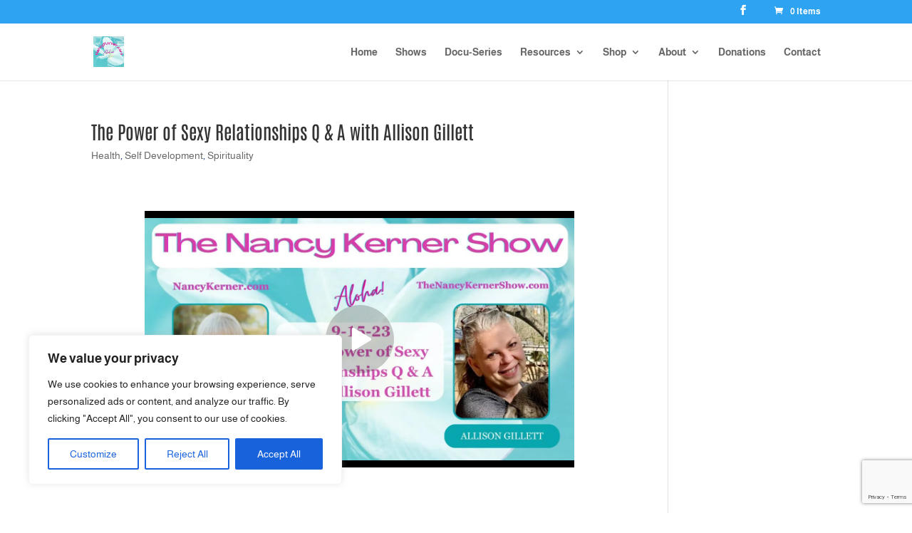

--- FILE ---
content_type: text/html; charset=utf-8
request_url: https://www.google.com/recaptcha/api2/anchor?ar=1&k=6LdjBpcqAAAAAKHoL8GGICQDCto26ZqJtjCkU9AU&co=aHR0cHM6Ly9uYW5jeWtlcm5lci5jb206NDQz&hl=en&v=PoyoqOPhxBO7pBk68S4YbpHZ&size=invisible&anchor-ms=20000&execute-ms=30000&cb=fsiqoisao8v
body_size: 48599
content:
<!DOCTYPE HTML><html dir="ltr" lang="en"><head><meta http-equiv="Content-Type" content="text/html; charset=UTF-8">
<meta http-equiv="X-UA-Compatible" content="IE=edge">
<title>reCAPTCHA</title>
<style type="text/css">
/* cyrillic-ext */
@font-face {
  font-family: 'Roboto';
  font-style: normal;
  font-weight: 400;
  font-stretch: 100%;
  src: url(//fonts.gstatic.com/s/roboto/v48/KFO7CnqEu92Fr1ME7kSn66aGLdTylUAMa3GUBHMdazTgWw.woff2) format('woff2');
  unicode-range: U+0460-052F, U+1C80-1C8A, U+20B4, U+2DE0-2DFF, U+A640-A69F, U+FE2E-FE2F;
}
/* cyrillic */
@font-face {
  font-family: 'Roboto';
  font-style: normal;
  font-weight: 400;
  font-stretch: 100%;
  src: url(//fonts.gstatic.com/s/roboto/v48/KFO7CnqEu92Fr1ME7kSn66aGLdTylUAMa3iUBHMdazTgWw.woff2) format('woff2');
  unicode-range: U+0301, U+0400-045F, U+0490-0491, U+04B0-04B1, U+2116;
}
/* greek-ext */
@font-face {
  font-family: 'Roboto';
  font-style: normal;
  font-weight: 400;
  font-stretch: 100%;
  src: url(//fonts.gstatic.com/s/roboto/v48/KFO7CnqEu92Fr1ME7kSn66aGLdTylUAMa3CUBHMdazTgWw.woff2) format('woff2');
  unicode-range: U+1F00-1FFF;
}
/* greek */
@font-face {
  font-family: 'Roboto';
  font-style: normal;
  font-weight: 400;
  font-stretch: 100%;
  src: url(//fonts.gstatic.com/s/roboto/v48/KFO7CnqEu92Fr1ME7kSn66aGLdTylUAMa3-UBHMdazTgWw.woff2) format('woff2');
  unicode-range: U+0370-0377, U+037A-037F, U+0384-038A, U+038C, U+038E-03A1, U+03A3-03FF;
}
/* math */
@font-face {
  font-family: 'Roboto';
  font-style: normal;
  font-weight: 400;
  font-stretch: 100%;
  src: url(//fonts.gstatic.com/s/roboto/v48/KFO7CnqEu92Fr1ME7kSn66aGLdTylUAMawCUBHMdazTgWw.woff2) format('woff2');
  unicode-range: U+0302-0303, U+0305, U+0307-0308, U+0310, U+0312, U+0315, U+031A, U+0326-0327, U+032C, U+032F-0330, U+0332-0333, U+0338, U+033A, U+0346, U+034D, U+0391-03A1, U+03A3-03A9, U+03B1-03C9, U+03D1, U+03D5-03D6, U+03F0-03F1, U+03F4-03F5, U+2016-2017, U+2034-2038, U+203C, U+2040, U+2043, U+2047, U+2050, U+2057, U+205F, U+2070-2071, U+2074-208E, U+2090-209C, U+20D0-20DC, U+20E1, U+20E5-20EF, U+2100-2112, U+2114-2115, U+2117-2121, U+2123-214F, U+2190, U+2192, U+2194-21AE, U+21B0-21E5, U+21F1-21F2, U+21F4-2211, U+2213-2214, U+2216-22FF, U+2308-230B, U+2310, U+2319, U+231C-2321, U+2336-237A, U+237C, U+2395, U+239B-23B7, U+23D0, U+23DC-23E1, U+2474-2475, U+25AF, U+25B3, U+25B7, U+25BD, U+25C1, U+25CA, U+25CC, U+25FB, U+266D-266F, U+27C0-27FF, U+2900-2AFF, U+2B0E-2B11, U+2B30-2B4C, U+2BFE, U+3030, U+FF5B, U+FF5D, U+1D400-1D7FF, U+1EE00-1EEFF;
}
/* symbols */
@font-face {
  font-family: 'Roboto';
  font-style: normal;
  font-weight: 400;
  font-stretch: 100%;
  src: url(//fonts.gstatic.com/s/roboto/v48/KFO7CnqEu92Fr1ME7kSn66aGLdTylUAMaxKUBHMdazTgWw.woff2) format('woff2');
  unicode-range: U+0001-000C, U+000E-001F, U+007F-009F, U+20DD-20E0, U+20E2-20E4, U+2150-218F, U+2190, U+2192, U+2194-2199, U+21AF, U+21E6-21F0, U+21F3, U+2218-2219, U+2299, U+22C4-22C6, U+2300-243F, U+2440-244A, U+2460-24FF, U+25A0-27BF, U+2800-28FF, U+2921-2922, U+2981, U+29BF, U+29EB, U+2B00-2BFF, U+4DC0-4DFF, U+FFF9-FFFB, U+10140-1018E, U+10190-1019C, U+101A0, U+101D0-101FD, U+102E0-102FB, U+10E60-10E7E, U+1D2C0-1D2D3, U+1D2E0-1D37F, U+1F000-1F0FF, U+1F100-1F1AD, U+1F1E6-1F1FF, U+1F30D-1F30F, U+1F315, U+1F31C, U+1F31E, U+1F320-1F32C, U+1F336, U+1F378, U+1F37D, U+1F382, U+1F393-1F39F, U+1F3A7-1F3A8, U+1F3AC-1F3AF, U+1F3C2, U+1F3C4-1F3C6, U+1F3CA-1F3CE, U+1F3D4-1F3E0, U+1F3ED, U+1F3F1-1F3F3, U+1F3F5-1F3F7, U+1F408, U+1F415, U+1F41F, U+1F426, U+1F43F, U+1F441-1F442, U+1F444, U+1F446-1F449, U+1F44C-1F44E, U+1F453, U+1F46A, U+1F47D, U+1F4A3, U+1F4B0, U+1F4B3, U+1F4B9, U+1F4BB, U+1F4BF, U+1F4C8-1F4CB, U+1F4D6, U+1F4DA, U+1F4DF, U+1F4E3-1F4E6, U+1F4EA-1F4ED, U+1F4F7, U+1F4F9-1F4FB, U+1F4FD-1F4FE, U+1F503, U+1F507-1F50B, U+1F50D, U+1F512-1F513, U+1F53E-1F54A, U+1F54F-1F5FA, U+1F610, U+1F650-1F67F, U+1F687, U+1F68D, U+1F691, U+1F694, U+1F698, U+1F6AD, U+1F6B2, U+1F6B9-1F6BA, U+1F6BC, U+1F6C6-1F6CF, U+1F6D3-1F6D7, U+1F6E0-1F6EA, U+1F6F0-1F6F3, U+1F6F7-1F6FC, U+1F700-1F7FF, U+1F800-1F80B, U+1F810-1F847, U+1F850-1F859, U+1F860-1F887, U+1F890-1F8AD, U+1F8B0-1F8BB, U+1F8C0-1F8C1, U+1F900-1F90B, U+1F93B, U+1F946, U+1F984, U+1F996, U+1F9E9, U+1FA00-1FA6F, U+1FA70-1FA7C, U+1FA80-1FA89, U+1FA8F-1FAC6, U+1FACE-1FADC, U+1FADF-1FAE9, U+1FAF0-1FAF8, U+1FB00-1FBFF;
}
/* vietnamese */
@font-face {
  font-family: 'Roboto';
  font-style: normal;
  font-weight: 400;
  font-stretch: 100%;
  src: url(//fonts.gstatic.com/s/roboto/v48/KFO7CnqEu92Fr1ME7kSn66aGLdTylUAMa3OUBHMdazTgWw.woff2) format('woff2');
  unicode-range: U+0102-0103, U+0110-0111, U+0128-0129, U+0168-0169, U+01A0-01A1, U+01AF-01B0, U+0300-0301, U+0303-0304, U+0308-0309, U+0323, U+0329, U+1EA0-1EF9, U+20AB;
}
/* latin-ext */
@font-face {
  font-family: 'Roboto';
  font-style: normal;
  font-weight: 400;
  font-stretch: 100%;
  src: url(//fonts.gstatic.com/s/roboto/v48/KFO7CnqEu92Fr1ME7kSn66aGLdTylUAMa3KUBHMdazTgWw.woff2) format('woff2');
  unicode-range: U+0100-02BA, U+02BD-02C5, U+02C7-02CC, U+02CE-02D7, U+02DD-02FF, U+0304, U+0308, U+0329, U+1D00-1DBF, U+1E00-1E9F, U+1EF2-1EFF, U+2020, U+20A0-20AB, U+20AD-20C0, U+2113, U+2C60-2C7F, U+A720-A7FF;
}
/* latin */
@font-face {
  font-family: 'Roboto';
  font-style: normal;
  font-weight: 400;
  font-stretch: 100%;
  src: url(//fonts.gstatic.com/s/roboto/v48/KFO7CnqEu92Fr1ME7kSn66aGLdTylUAMa3yUBHMdazQ.woff2) format('woff2');
  unicode-range: U+0000-00FF, U+0131, U+0152-0153, U+02BB-02BC, U+02C6, U+02DA, U+02DC, U+0304, U+0308, U+0329, U+2000-206F, U+20AC, U+2122, U+2191, U+2193, U+2212, U+2215, U+FEFF, U+FFFD;
}
/* cyrillic-ext */
@font-face {
  font-family: 'Roboto';
  font-style: normal;
  font-weight: 500;
  font-stretch: 100%;
  src: url(//fonts.gstatic.com/s/roboto/v48/KFO7CnqEu92Fr1ME7kSn66aGLdTylUAMa3GUBHMdazTgWw.woff2) format('woff2');
  unicode-range: U+0460-052F, U+1C80-1C8A, U+20B4, U+2DE0-2DFF, U+A640-A69F, U+FE2E-FE2F;
}
/* cyrillic */
@font-face {
  font-family: 'Roboto';
  font-style: normal;
  font-weight: 500;
  font-stretch: 100%;
  src: url(//fonts.gstatic.com/s/roboto/v48/KFO7CnqEu92Fr1ME7kSn66aGLdTylUAMa3iUBHMdazTgWw.woff2) format('woff2');
  unicode-range: U+0301, U+0400-045F, U+0490-0491, U+04B0-04B1, U+2116;
}
/* greek-ext */
@font-face {
  font-family: 'Roboto';
  font-style: normal;
  font-weight: 500;
  font-stretch: 100%;
  src: url(//fonts.gstatic.com/s/roboto/v48/KFO7CnqEu92Fr1ME7kSn66aGLdTylUAMa3CUBHMdazTgWw.woff2) format('woff2');
  unicode-range: U+1F00-1FFF;
}
/* greek */
@font-face {
  font-family: 'Roboto';
  font-style: normal;
  font-weight: 500;
  font-stretch: 100%;
  src: url(//fonts.gstatic.com/s/roboto/v48/KFO7CnqEu92Fr1ME7kSn66aGLdTylUAMa3-UBHMdazTgWw.woff2) format('woff2');
  unicode-range: U+0370-0377, U+037A-037F, U+0384-038A, U+038C, U+038E-03A1, U+03A3-03FF;
}
/* math */
@font-face {
  font-family: 'Roboto';
  font-style: normal;
  font-weight: 500;
  font-stretch: 100%;
  src: url(//fonts.gstatic.com/s/roboto/v48/KFO7CnqEu92Fr1ME7kSn66aGLdTylUAMawCUBHMdazTgWw.woff2) format('woff2');
  unicode-range: U+0302-0303, U+0305, U+0307-0308, U+0310, U+0312, U+0315, U+031A, U+0326-0327, U+032C, U+032F-0330, U+0332-0333, U+0338, U+033A, U+0346, U+034D, U+0391-03A1, U+03A3-03A9, U+03B1-03C9, U+03D1, U+03D5-03D6, U+03F0-03F1, U+03F4-03F5, U+2016-2017, U+2034-2038, U+203C, U+2040, U+2043, U+2047, U+2050, U+2057, U+205F, U+2070-2071, U+2074-208E, U+2090-209C, U+20D0-20DC, U+20E1, U+20E5-20EF, U+2100-2112, U+2114-2115, U+2117-2121, U+2123-214F, U+2190, U+2192, U+2194-21AE, U+21B0-21E5, U+21F1-21F2, U+21F4-2211, U+2213-2214, U+2216-22FF, U+2308-230B, U+2310, U+2319, U+231C-2321, U+2336-237A, U+237C, U+2395, U+239B-23B7, U+23D0, U+23DC-23E1, U+2474-2475, U+25AF, U+25B3, U+25B7, U+25BD, U+25C1, U+25CA, U+25CC, U+25FB, U+266D-266F, U+27C0-27FF, U+2900-2AFF, U+2B0E-2B11, U+2B30-2B4C, U+2BFE, U+3030, U+FF5B, U+FF5D, U+1D400-1D7FF, U+1EE00-1EEFF;
}
/* symbols */
@font-face {
  font-family: 'Roboto';
  font-style: normal;
  font-weight: 500;
  font-stretch: 100%;
  src: url(//fonts.gstatic.com/s/roboto/v48/KFO7CnqEu92Fr1ME7kSn66aGLdTylUAMaxKUBHMdazTgWw.woff2) format('woff2');
  unicode-range: U+0001-000C, U+000E-001F, U+007F-009F, U+20DD-20E0, U+20E2-20E4, U+2150-218F, U+2190, U+2192, U+2194-2199, U+21AF, U+21E6-21F0, U+21F3, U+2218-2219, U+2299, U+22C4-22C6, U+2300-243F, U+2440-244A, U+2460-24FF, U+25A0-27BF, U+2800-28FF, U+2921-2922, U+2981, U+29BF, U+29EB, U+2B00-2BFF, U+4DC0-4DFF, U+FFF9-FFFB, U+10140-1018E, U+10190-1019C, U+101A0, U+101D0-101FD, U+102E0-102FB, U+10E60-10E7E, U+1D2C0-1D2D3, U+1D2E0-1D37F, U+1F000-1F0FF, U+1F100-1F1AD, U+1F1E6-1F1FF, U+1F30D-1F30F, U+1F315, U+1F31C, U+1F31E, U+1F320-1F32C, U+1F336, U+1F378, U+1F37D, U+1F382, U+1F393-1F39F, U+1F3A7-1F3A8, U+1F3AC-1F3AF, U+1F3C2, U+1F3C4-1F3C6, U+1F3CA-1F3CE, U+1F3D4-1F3E0, U+1F3ED, U+1F3F1-1F3F3, U+1F3F5-1F3F7, U+1F408, U+1F415, U+1F41F, U+1F426, U+1F43F, U+1F441-1F442, U+1F444, U+1F446-1F449, U+1F44C-1F44E, U+1F453, U+1F46A, U+1F47D, U+1F4A3, U+1F4B0, U+1F4B3, U+1F4B9, U+1F4BB, U+1F4BF, U+1F4C8-1F4CB, U+1F4D6, U+1F4DA, U+1F4DF, U+1F4E3-1F4E6, U+1F4EA-1F4ED, U+1F4F7, U+1F4F9-1F4FB, U+1F4FD-1F4FE, U+1F503, U+1F507-1F50B, U+1F50D, U+1F512-1F513, U+1F53E-1F54A, U+1F54F-1F5FA, U+1F610, U+1F650-1F67F, U+1F687, U+1F68D, U+1F691, U+1F694, U+1F698, U+1F6AD, U+1F6B2, U+1F6B9-1F6BA, U+1F6BC, U+1F6C6-1F6CF, U+1F6D3-1F6D7, U+1F6E0-1F6EA, U+1F6F0-1F6F3, U+1F6F7-1F6FC, U+1F700-1F7FF, U+1F800-1F80B, U+1F810-1F847, U+1F850-1F859, U+1F860-1F887, U+1F890-1F8AD, U+1F8B0-1F8BB, U+1F8C0-1F8C1, U+1F900-1F90B, U+1F93B, U+1F946, U+1F984, U+1F996, U+1F9E9, U+1FA00-1FA6F, U+1FA70-1FA7C, U+1FA80-1FA89, U+1FA8F-1FAC6, U+1FACE-1FADC, U+1FADF-1FAE9, U+1FAF0-1FAF8, U+1FB00-1FBFF;
}
/* vietnamese */
@font-face {
  font-family: 'Roboto';
  font-style: normal;
  font-weight: 500;
  font-stretch: 100%;
  src: url(//fonts.gstatic.com/s/roboto/v48/KFO7CnqEu92Fr1ME7kSn66aGLdTylUAMa3OUBHMdazTgWw.woff2) format('woff2');
  unicode-range: U+0102-0103, U+0110-0111, U+0128-0129, U+0168-0169, U+01A0-01A1, U+01AF-01B0, U+0300-0301, U+0303-0304, U+0308-0309, U+0323, U+0329, U+1EA0-1EF9, U+20AB;
}
/* latin-ext */
@font-face {
  font-family: 'Roboto';
  font-style: normal;
  font-weight: 500;
  font-stretch: 100%;
  src: url(//fonts.gstatic.com/s/roboto/v48/KFO7CnqEu92Fr1ME7kSn66aGLdTylUAMa3KUBHMdazTgWw.woff2) format('woff2');
  unicode-range: U+0100-02BA, U+02BD-02C5, U+02C7-02CC, U+02CE-02D7, U+02DD-02FF, U+0304, U+0308, U+0329, U+1D00-1DBF, U+1E00-1E9F, U+1EF2-1EFF, U+2020, U+20A0-20AB, U+20AD-20C0, U+2113, U+2C60-2C7F, U+A720-A7FF;
}
/* latin */
@font-face {
  font-family: 'Roboto';
  font-style: normal;
  font-weight: 500;
  font-stretch: 100%;
  src: url(//fonts.gstatic.com/s/roboto/v48/KFO7CnqEu92Fr1ME7kSn66aGLdTylUAMa3yUBHMdazQ.woff2) format('woff2');
  unicode-range: U+0000-00FF, U+0131, U+0152-0153, U+02BB-02BC, U+02C6, U+02DA, U+02DC, U+0304, U+0308, U+0329, U+2000-206F, U+20AC, U+2122, U+2191, U+2193, U+2212, U+2215, U+FEFF, U+FFFD;
}
/* cyrillic-ext */
@font-face {
  font-family: 'Roboto';
  font-style: normal;
  font-weight: 900;
  font-stretch: 100%;
  src: url(//fonts.gstatic.com/s/roboto/v48/KFO7CnqEu92Fr1ME7kSn66aGLdTylUAMa3GUBHMdazTgWw.woff2) format('woff2');
  unicode-range: U+0460-052F, U+1C80-1C8A, U+20B4, U+2DE0-2DFF, U+A640-A69F, U+FE2E-FE2F;
}
/* cyrillic */
@font-face {
  font-family: 'Roboto';
  font-style: normal;
  font-weight: 900;
  font-stretch: 100%;
  src: url(//fonts.gstatic.com/s/roboto/v48/KFO7CnqEu92Fr1ME7kSn66aGLdTylUAMa3iUBHMdazTgWw.woff2) format('woff2');
  unicode-range: U+0301, U+0400-045F, U+0490-0491, U+04B0-04B1, U+2116;
}
/* greek-ext */
@font-face {
  font-family: 'Roboto';
  font-style: normal;
  font-weight: 900;
  font-stretch: 100%;
  src: url(//fonts.gstatic.com/s/roboto/v48/KFO7CnqEu92Fr1ME7kSn66aGLdTylUAMa3CUBHMdazTgWw.woff2) format('woff2');
  unicode-range: U+1F00-1FFF;
}
/* greek */
@font-face {
  font-family: 'Roboto';
  font-style: normal;
  font-weight: 900;
  font-stretch: 100%;
  src: url(//fonts.gstatic.com/s/roboto/v48/KFO7CnqEu92Fr1ME7kSn66aGLdTylUAMa3-UBHMdazTgWw.woff2) format('woff2');
  unicode-range: U+0370-0377, U+037A-037F, U+0384-038A, U+038C, U+038E-03A1, U+03A3-03FF;
}
/* math */
@font-face {
  font-family: 'Roboto';
  font-style: normal;
  font-weight: 900;
  font-stretch: 100%;
  src: url(//fonts.gstatic.com/s/roboto/v48/KFO7CnqEu92Fr1ME7kSn66aGLdTylUAMawCUBHMdazTgWw.woff2) format('woff2');
  unicode-range: U+0302-0303, U+0305, U+0307-0308, U+0310, U+0312, U+0315, U+031A, U+0326-0327, U+032C, U+032F-0330, U+0332-0333, U+0338, U+033A, U+0346, U+034D, U+0391-03A1, U+03A3-03A9, U+03B1-03C9, U+03D1, U+03D5-03D6, U+03F0-03F1, U+03F4-03F5, U+2016-2017, U+2034-2038, U+203C, U+2040, U+2043, U+2047, U+2050, U+2057, U+205F, U+2070-2071, U+2074-208E, U+2090-209C, U+20D0-20DC, U+20E1, U+20E5-20EF, U+2100-2112, U+2114-2115, U+2117-2121, U+2123-214F, U+2190, U+2192, U+2194-21AE, U+21B0-21E5, U+21F1-21F2, U+21F4-2211, U+2213-2214, U+2216-22FF, U+2308-230B, U+2310, U+2319, U+231C-2321, U+2336-237A, U+237C, U+2395, U+239B-23B7, U+23D0, U+23DC-23E1, U+2474-2475, U+25AF, U+25B3, U+25B7, U+25BD, U+25C1, U+25CA, U+25CC, U+25FB, U+266D-266F, U+27C0-27FF, U+2900-2AFF, U+2B0E-2B11, U+2B30-2B4C, U+2BFE, U+3030, U+FF5B, U+FF5D, U+1D400-1D7FF, U+1EE00-1EEFF;
}
/* symbols */
@font-face {
  font-family: 'Roboto';
  font-style: normal;
  font-weight: 900;
  font-stretch: 100%;
  src: url(//fonts.gstatic.com/s/roboto/v48/KFO7CnqEu92Fr1ME7kSn66aGLdTylUAMaxKUBHMdazTgWw.woff2) format('woff2');
  unicode-range: U+0001-000C, U+000E-001F, U+007F-009F, U+20DD-20E0, U+20E2-20E4, U+2150-218F, U+2190, U+2192, U+2194-2199, U+21AF, U+21E6-21F0, U+21F3, U+2218-2219, U+2299, U+22C4-22C6, U+2300-243F, U+2440-244A, U+2460-24FF, U+25A0-27BF, U+2800-28FF, U+2921-2922, U+2981, U+29BF, U+29EB, U+2B00-2BFF, U+4DC0-4DFF, U+FFF9-FFFB, U+10140-1018E, U+10190-1019C, U+101A0, U+101D0-101FD, U+102E0-102FB, U+10E60-10E7E, U+1D2C0-1D2D3, U+1D2E0-1D37F, U+1F000-1F0FF, U+1F100-1F1AD, U+1F1E6-1F1FF, U+1F30D-1F30F, U+1F315, U+1F31C, U+1F31E, U+1F320-1F32C, U+1F336, U+1F378, U+1F37D, U+1F382, U+1F393-1F39F, U+1F3A7-1F3A8, U+1F3AC-1F3AF, U+1F3C2, U+1F3C4-1F3C6, U+1F3CA-1F3CE, U+1F3D4-1F3E0, U+1F3ED, U+1F3F1-1F3F3, U+1F3F5-1F3F7, U+1F408, U+1F415, U+1F41F, U+1F426, U+1F43F, U+1F441-1F442, U+1F444, U+1F446-1F449, U+1F44C-1F44E, U+1F453, U+1F46A, U+1F47D, U+1F4A3, U+1F4B0, U+1F4B3, U+1F4B9, U+1F4BB, U+1F4BF, U+1F4C8-1F4CB, U+1F4D6, U+1F4DA, U+1F4DF, U+1F4E3-1F4E6, U+1F4EA-1F4ED, U+1F4F7, U+1F4F9-1F4FB, U+1F4FD-1F4FE, U+1F503, U+1F507-1F50B, U+1F50D, U+1F512-1F513, U+1F53E-1F54A, U+1F54F-1F5FA, U+1F610, U+1F650-1F67F, U+1F687, U+1F68D, U+1F691, U+1F694, U+1F698, U+1F6AD, U+1F6B2, U+1F6B9-1F6BA, U+1F6BC, U+1F6C6-1F6CF, U+1F6D3-1F6D7, U+1F6E0-1F6EA, U+1F6F0-1F6F3, U+1F6F7-1F6FC, U+1F700-1F7FF, U+1F800-1F80B, U+1F810-1F847, U+1F850-1F859, U+1F860-1F887, U+1F890-1F8AD, U+1F8B0-1F8BB, U+1F8C0-1F8C1, U+1F900-1F90B, U+1F93B, U+1F946, U+1F984, U+1F996, U+1F9E9, U+1FA00-1FA6F, U+1FA70-1FA7C, U+1FA80-1FA89, U+1FA8F-1FAC6, U+1FACE-1FADC, U+1FADF-1FAE9, U+1FAF0-1FAF8, U+1FB00-1FBFF;
}
/* vietnamese */
@font-face {
  font-family: 'Roboto';
  font-style: normal;
  font-weight: 900;
  font-stretch: 100%;
  src: url(//fonts.gstatic.com/s/roboto/v48/KFO7CnqEu92Fr1ME7kSn66aGLdTylUAMa3OUBHMdazTgWw.woff2) format('woff2');
  unicode-range: U+0102-0103, U+0110-0111, U+0128-0129, U+0168-0169, U+01A0-01A1, U+01AF-01B0, U+0300-0301, U+0303-0304, U+0308-0309, U+0323, U+0329, U+1EA0-1EF9, U+20AB;
}
/* latin-ext */
@font-face {
  font-family: 'Roboto';
  font-style: normal;
  font-weight: 900;
  font-stretch: 100%;
  src: url(//fonts.gstatic.com/s/roboto/v48/KFO7CnqEu92Fr1ME7kSn66aGLdTylUAMa3KUBHMdazTgWw.woff2) format('woff2');
  unicode-range: U+0100-02BA, U+02BD-02C5, U+02C7-02CC, U+02CE-02D7, U+02DD-02FF, U+0304, U+0308, U+0329, U+1D00-1DBF, U+1E00-1E9F, U+1EF2-1EFF, U+2020, U+20A0-20AB, U+20AD-20C0, U+2113, U+2C60-2C7F, U+A720-A7FF;
}
/* latin */
@font-face {
  font-family: 'Roboto';
  font-style: normal;
  font-weight: 900;
  font-stretch: 100%;
  src: url(//fonts.gstatic.com/s/roboto/v48/KFO7CnqEu92Fr1ME7kSn66aGLdTylUAMa3yUBHMdazQ.woff2) format('woff2');
  unicode-range: U+0000-00FF, U+0131, U+0152-0153, U+02BB-02BC, U+02C6, U+02DA, U+02DC, U+0304, U+0308, U+0329, U+2000-206F, U+20AC, U+2122, U+2191, U+2193, U+2212, U+2215, U+FEFF, U+FFFD;
}

</style>
<link rel="stylesheet" type="text/css" href="https://www.gstatic.com/recaptcha/releases/PoyoqOPhxBO7pBk68S4YbpHZ/styles__ltr.css">
<script nonce="yDiI7uq9n6b-kAB3n8SFjg" type="text/javascript">window['__recaptcha_api'] = 'https://www.google.com/recaptcha/api2/';</script>
<script type="text/javascript" src="https://www.gstatic.com/recaptcha/releases/PoyoqOPhxBO7pBk68S4YbpHZ/recaptcha__en.js" nonce="yDiI7uq9n6b-kAB3n8SFjg">
      
    </script></head>
<body><div id="rc-anchor-alert" class="rc-anchor-alert"></div>
<input type="hidden" id="recaptcha-token" value="[base64]">
<script type="text/javascript" nonce="yDiI7uq9n6b-kAB3n8SFjg">
      recaptcha.anchor.Main.init("[\x22ainput\x22,[\x22bgdata\x22,\x22\x22,\[base64]/[base64]/[base64]/KE4oMTI0LHYsdi5HKSxMWihsLHYpKTpOKDEyNCx2LGwpLFYpLHYpLFQpKSxGKDE3MSx2KX0scjc9ZnVuY3Rpb24obCl7cmV0dXJuIGx9LEM9ZnVuY3Rpb24obCxWLHYpe04odixsLFYpLFZbYWtdPTI3OTZ9LG49ZnVuY3Rpb24obCxWKXtWLlg9KChWLlg/[base64]/[base64]/[base64]/[base64]/[base64]/[base64]/[base64]/[base64]/[base64]/[base64]/[base64]\\u003d\x22,\[base64]\x22,\x22dMOfwoPDmcKiL8OKwqHCn8Kxw7vCgAPDh8ORBnJRUkbCrUhnwq5EwpMsw4fCjUFOIcKvbcOrA8ORwos0T8ObwoDCuMKnLyLDvcK/w4wYNcKURGJdwoBbEcOCRi4nSlcUw5s/[base64]/EXnDiMOWwpo6WUvDnMO7MiXCisKVSwjDmcKZwpBlwqbDmlLDmQt1w6swNcOiwrxPw450MsOxW3IRYk0QTsOWcEoBeMOdw7kTXB/DiF/CtwA7Tzwjw4HCqsKod8KPw6FuIsKxwrYmfizCi0bCgHpOwrhhw7/CqRHCtMKdw73DliPCjFTCvz0LPMOjUMKSwpcqb13DoMKgF8KSwoPCnCAEw5HDhMK8bzV0wpUbScKmw6Vpw47DtBXDuWnDj0nDqRoxw6xrPxnClEDDncK6w6FwaTzDusK+dhYnwr/[base64]/CscKmTcKMFHLCvMOtV2N+wqcpScKNHMK6woIhw5UfKcONw5hNwoMxwoDDjsO0Ljs9HMO9bh3CvnHCv8O9wpROwoMXwo0/w5zDosOJw5HCpGjDswXDu8O0cMKdPBdmR1bDlA/Dl8KdE2deXBpIL1/[base64]/[base64]/[base64]/Co8OUwrXCqSYFV3o8FmzCrMKVwpnCp8Oyw4NHw7wuw6bClcOGw7xzdkHCr1bDt21SDFrDmcK5MMK+DlRRw5HDilR4ehnCu8K0w4QCPMKqQQ8iNQJ2w69HwpLCq8KVw7LDugdUw4TCtsKUwpnCkW0NGSRbw6/DsmN3wpcLN8Kbd8OqQzVMw6TChMOidwNLTVrCqcKaZQHCssKAWTx0PyUKw4F/CFrDrcK3Q8Kiwr5fwoTDvcKRI27DuX1eWXdLBsKHw4/CjEDCjsO1w5IxWkVxw552AcKfTMOqwopgcGYWdsOewqUlBmxROA3DpAbDuMOSZsKUw7IDw7JERMOww6ETD8OFw4IvOjLDscKZcMONw6XDrMOKwrTCqhfDtMOIw51bIsOAW8OyYV3CiTzCncKPB0HDjMKBMcKtEV/DlcKIJhlsw6rDkMKJLMOlPVrDpn/DlsKswp/Dm3QIW1x4wrMewoUDw4nCtwfDk8KAwpHDvzEkOjAfwrkFDiQYcB7Cj8O9DsKYAU1VOjDDpMKRGHLDmcKpW2vDiMO8C8ObwqMvwpoEeCjCjsKnwpXChcOkw6bDiMOhw6rCt8O+wo/[base64]/CsnLDqF87WwJVw6jDlSUHD8OSBMKvO0/[base64]/CiMKIKSFawrDCmcOcw6gNLg/Dt3vDnMOjGsK7WVjCiz94w6oWFFfDkMOceMKTPR8gbsKNAzJxwoIhwoTCrMKEV0/CvlJrwrjDqsOnw6VYwqzCq8O1w7rDqk3DmzNrwqHCocO+wrEeBmFtw7Rgw5slw5DCuXUHUlzCkifDjDdxID8wK8OyeGcQwp5xfxplbiLDkwN/[base64]/[base64]/I8KvSgANGMKyHMKswr/CucO9w5gcVGrCoMKawocrSsOPw6bDvFTDlBBWwqYswo0qwqjCkVh5w5HDmk3DtcONbngKBEoMwrvDhkcrw61LJwE+Xzhyw7FIw6HCiTLDozvCkXclw7sQwqAjw60Ra8O5MGHDql/[base64]/CkMOewrRubyPCvsK5wqlNaAU/wqwwEGfDog/CtVInw6/[base64]/Dp8Knw4skw47ClV/CtjZke28eBQzDnsKOwpZ9w7rDkBTCpMKfwpg0w6bDhcKLFsKXNMOiFDnCjAsbw6nCrcOYwrbDhMOtL8OWKDguw7NTFVjDp8OiwrREw6jDgHXDoEfDlsOTYsOzw75cw6JWSRPCmGvDs1MXeh3Ctk/CocK3MQ/[base64]/[base64]/bcKYG14JJMK7RcK4J2Q2w5Uif3vDksKMAMKLw6bDswnDvDnDksKZw5jDhwFoN8OKwpDDt8OzbcOiwpVRwrnDqMOZfMKaa8ORw4zDscKuMEACw7s/A8KyRsKtw7/[base64]/Dj0MLw6DCu2PDs8OvT8OXSx9DPHXDsMKjwpt/w7pOw7pkw7bCpcKFXMKwesKrwolgTSUDZcOWSS8FwpMaQ0YHwo9Kw7E1ZVoWNQAMw6bDmiTCnEXDm8O4w682w5fCnEPDpsOJZCbDmRtow6HCkCNgPBbDgSQUw63DnkBhwqzDpMOIwpbCoDvCmG/Ctmpudxwpw5fCrD4gwrDCgsOHwqLDmkBkwo8qES3CpyVCwp/DmcOgKiPCv8O1Z0nCqwjCssOqw5jCmMKvw6jDkcO3VEjCqMKrJG8ILcKfw67DvxETB14NccKtL8OmaTvCpnjCvMO3VzPCh8OpHcO/YsKuwp5IG8K/[base64]/CoXPDusOAw4AhwqbDhMKUw7osJXTDisKsRsKBJsK/[base64]/CuTsTKG/DhgnCp8O2w7Qxw6/DksOHRMOrwrEIw77CtztFw5DDiE3Dk1Jew5d3woRWPsKFMcO2VMKTwpZ+w43CqEEmwrPDpwdLw4wpw44fI8OQw5pcA8KAIcKywpRCN8KoHGrCtiHCrcKMw40dIMOuwoLCgVzDhcKdN8OQfMKbwrgDLCQXwpN/wq/CocOMw5Jdw6ZSF28OBwrCrsKzTsKgw6XCtsKyw79Pwr1TJMKbBVvCvcK6wpHCg8Ojw7MrCsKeBDzCgMKxw4TDoVRlYsKWCizCsX7Cq8K2N24fw5tDCsKrwrLCmWFfU2kvwrnCgA/CgMK3w7LDpDHCscO8OQbCsHssw7MEw7PCkBHCtsOdwp/Cn8OMaUAhLMOoTGsBw4/Du8OGPyIxw6kQwrLCvMKjYlgxDcOTwrgEP8KgPjw3w7vDiMOLwrwzTMOjU8KmwoUww78pfMO7woEfwpbCgcK4NETCvsKvw6pjwpFHw6fCpMKlbnMZAsOfKcK6E2nDhwrDj8K2wowswpZpwrLCvk0oRGjCtsOuwobDu8Knw4PChTk0EE5Yw6MRw4DChRh/E3XCgFPDncOmwpnDiSDCssK1Kz/[base64]/Cv8O9YMO6RwQ/ejJ5w7TCoC8ww5/CrMKRwoXDsiJ2KE7Cu8OYBMKUw6cdcEw8YMK4HsOmBi1BU23Ds8O/W2d/wpBAwoglB8OTw6/[base64]/DpsOGwoU+T8KgMMOxEUcQVsK+w57CuMKSw5U1wqXDtRXCtsOHbynDusK2V194wpvCncKGwqZHwqfCnTfDnMOTw6FFw4bCsMKiLcOEw5o8fUgEC2zCncO1GMKNwqvDoHbDhcK6woDCvcKgw6nDjCUifmDCshHCoFUuBixnwogtSsK3IVB8w7HCjTvDjE/CpcKXCMKuwrwUQ8OxwrvCoUDDiygYw6vCo8OhIlY7wrnChH5HZ8KECWjDgcOXIcOgwrQDwoUkw58Bw6bDij/[base64]/CscOTw6ljeHJoK8OhIxMOw5sjV8Kne0TCvcOhw6MXwovDm8OrNsKjwpnCrRHCqkMRw5HDisOxw4HCs3fDiMOFw4LCkMKGNsOhI8Kmb8Kcw4vDkcOZH8K5w47ChMOTwo8BRxvDikXDvl4ywoBoCcKUwr97LMOjw64obcKCB8OXwrciw4JEBxLCnMKLbAzDmjjCsx/CjcK7DMObwq8Uwq/[base64]/DhcKtw6cdEFg9wrYKw4FAwqIHIloQwrDDhsKBG8OKw4HCuV88wrsmWh43wpXCrMKAwrVKw4bDvEI6w5XCiF9NccOIEcOMwrvCkDJJw7fCsGhMDG/DuTQJwoNGw7HCsTd9wq0eNQjCmsKTwq3Ckk/DpsOvwpw9S8KzTsK2NxIgwrvCvSzCt8OvSD9XbG81YxHCjAc9cHMhw6MyTBwXZ8KBwrAuwpTCmcOTw4XDkcO1ACcXwrjCt8O3KG4aw7zDploQVMKON3p7XA3DtsOMwqnClsOfTMO/[base64]/woHDnAvDiMOOJA93HcOPwrUVUmE9w7cHf247E8KkKcK3w4fDl8ONG087HxxqPcK2w5Idwp0/[base64]/CpMOew63DssOfO8KSwrfDhV0xT8ODwo1PwqsEwr1BKkkmPxYANMK9wpTDksKhNsOEwobCvkV1w4jCvWQpwpJ+w4cMw70MA8O7B8KxwrQyR8KZwqsaZGRPwqoSS111wq1FAsOjwrbDjAnDicKjwp3CgBjCtA/CtMO/QcOlZsKNwr0WwrAlHsKSwrQrWsKxwq0Cw57DqSPDn1trcjXCujklKMKPwqbDiMOBTELCoHZMwo4hw7IowpnCjT8OU2/Dl8OIwo8fwpzDp8Krw79LTEhHwqDCp8OywpnDn8KdwqU2fMKKworDgsK1ccKmIsOQCkZZL8KfwpPDkj0wwqjDnAIyw5EYw4vDrCNuZsKMAsKIb8OXfcKRw7FaEMOQIgjDs8OiFsOiw5MbUn/DkMKgw4fDryTDskwgKX5qNCwLwpXDoB3DhxbDu8KgClDDhVrCqV3Cow3DkcKzwpoQw401S0MKwofCpVA6w77Ct8KEwqDDtV53w4vDiVZ1Amlfw7xKdsKSwrfCtC/CgwfDhMOzw6VdwptES8K6w4HCriZpwr57AQYAwrlnUCsSVhx9woU3D8K8FMKnWn4xU8OwcR7CoiTChiXDpcOswrDDsMO+w7l4wpoSMsOXScO2QDJ8wrEPwqNBJU3Dt8OPJAFdwqvDnWHDrHbCoFnCvDzDuMOJwoVMwqVUw5pJQx/CsD3DsWrDvMOPWHgCfcO/AkUCQRzDtHQxTh3Dk10cXsOOwqNODDJTXBLDt8KVB2tnwqHDsADDkcK1w7MbF2jDlcKLKnLDoWQ9VMKBElU1w5zDpnLDpMKtw4dtw6MSfMOGcnvDqsK9woZjAAPDg8KUWFfDisKNQMK3wpDCm0g8wo/CuhlSw60vDMOqM0/CkE3DuBXCjcKfNcONw64LVMOLBMKdAcOfCcKnbVvCmhVXVcKHTMKgUwMKwrzDr8KywqcyAsO5RljCp8OPw53CpkxsYcO2wrMZwqsiw7XDsmIeF8KHw7NuBcK4w7UgWxFuw4/ChsK3BcKww5DDm8KWF8OTHBDDt8KFwowIwoLDlMKcwozDj8KgS8OxBCU/w7wZOsKWeMO/MCIsw4Y9OQjDu1dJJm8jwovCk8Oqw6ddwrTDnsKgQQbCjnjDvMKDFsOwwpnCj23CjsOFN8ONA8KJf1lSw5sLVcK4NcOXAMKRw7XDly/[base64]/[base64]/QsKUCSzDi8OSAcONGXjDj8KvwoViwp/DpcOUw6jDpBPCinXDiMKedzvDlXbDl01nwqXCpMO2w64Yw6jCjMKBOcKOwrzCmcKsw6txeMKHw5LDhAbDunDDsjvDsgPDosOzecK/wp/DpMOrw7nDjsKPw73DtTTCvsOSfMKLUjbCi8ODF8Kuw7AXD21cJsOufcKbLwohXR7DhMOHwpHDvsOHwosuwpwaIhrChUrDkFLCqcO4wqDDuQ4Mw7VhfQMZw4XDvy/DsilDFVbDtEZNwpHDlljCuMKCw7bCsRDCrMKzwro5w5wVw6tOwoDDt8KUw57CvgEyMAB/UQU4wofDgcOnwoDCh8K5w5PDt3HCrTEVPA03HsKVJWfDqQcxw4rCr8KsBcOAwr5eM8KDwovCn8KSwoYHwpXDucOxw4HCqsK/UsKnTDTDkMKAw6XDpmHDhyXDnMKNwpDDgmJNwoo6w5Z9wp7DhMK8dQNEThnDjMKeNjLCusKJw4XDoEw+w6bCkXnDn8KlwqrCuhfCoisURkAOwqPDrlnCg0tIV8KXwql/ACDDmT0nb8KTw6zDvEUiwoHCnsOyST3Ci0rDi8KiVcK0T0DDmMObPwsfSEMoXkkGwqLCgAzCgDF+wrDCjnbCg2BSPsKFwrrDtH/[base64]/CqMKWw6w+V8OWwpvCo3/Cu2LCiHHCmSFhwrVgw6zDl0jDlB0jGsKxYcKuwpJlw79uMhzCnT5bwqxSKsKfNDFmw6YCwqpQwoREw7bDmcKrw7jDjMKVwo58w5Jxw4HDhsKpRQ/Ch8OcNMOvwq9mY8K5eQcew4VcwpvCqcKkIA17wrcSw5vChhJBw79RFSZeIMKQXAjCnMO4w77Dq37DmiI5WFIwP8KdfcOrwrrDpgVba1zChsOcEsO2VWFrCQ1gw7HCj0EWEHMmw5/DqcOMw4BewqjDp2M/RQYJw7jDuzMBwrHDncOmw6krw7AGFXjCk8Ooe8O+w6s5FsK/w4ZPShbDpcOST8K9ScO1eybCnW3CpTTDhE3CgcKJGsKUFsOJBn/Duj3DphDDvMOlwpvCs8OAw4cfUsK8wq5GMl/Dg1nCh1XDklfDsC47cl3CkMOTw4/DpMKVwrvCsktPZSnCpmZ7V8Kew7jCpMKtwoDCuzbDkQ8KXUkGMmBWUkvDqk7Cl8KbwrLChcK7FMO2wojDusOHXVrDl0rDo3XDlsOwCsObwovCoMKaw4bDv8KZLQZUwrh4wpXDn1lVwpLCl8Osw4cTw49Lwq3CpMKsXwnCoVTDpcO/wqN1w4o4QcOcw6jCgWrCrsO4w5zDn8KnXV7Ds8KJw7bDtnLCgMKgfFLDim5Yw4XCicONwrsdQcKmw6bDkztcw58lwqfCucOuLsKZPzTCrMO4QFbDi089w5/CqTcVwpBMwphfd2nCmW5Fw7MPwq89wpMgw4RGwrNMNWHCtXrCosOaw47CkMK5w6EowplJwoRew4XCo8KDG29Owq8CwpITwqfCsx/DqsOFScKfC37Cv3VjX8OQW3ZwDcKqwpjDlDnCllsMw6F1w7TDsMKgwo8wHsKXw6lEw65fKwIvw4pnfSIXw6nCtz7Du8OEMsO3M8O+J0crXQJJwoHClMKpwphsQMOmwooYw5sbw5nChsOYPgVEAmfDjMOqw7HCjljDqsO+QsKdDMOcUzLCiMKobMO3O8OYYkDDgQUubF/CqcOkBMKjw6vDucKzL8ORw6gVw60Sw6bDsSlXWizCo0LCjzp3MsO7UsKDTsOJLsKxM8KrwrIrw57DjBHCnsOKcMKVwrLCrnvDkcOgw48IYmMmw7wcwrbCsTjCqBDDuDkBSsOMBsOvw4JGCsK+w754FnHDu2w0wrzDrizCjGsqFw/DpMO6TcKjG8KmwoYXw6FfO8OcP2AHwpnDssOxw4XClMKqDV46PMOvV8KSw4bCgMKTPcKHB8OTwpsdHsKzMcOfBcKKNsOsWMK/wrbCsEd4w6JgfcK2QU4MJMK1w5zDjAfClhBpw6vCkjzDh8Ogw4LDlH7Dr8OBwo3DrsKxRMO4FC/[base64]/T8OQY8O9VgrDiMKhwrYGwp9FwoRdHsO2w51Kw43CrcK6NsO5MFjClsKxwpbCgcK9V8OYG8O2w6MJwro5QVkrwr/DrcOEwrjCsS/DgMO/w5BTw6vDkHDCqDZxCcOLworDihFKLGHCsm0zFMKbD8K+IcK4J1fDpj1Qwq3Cv8OeLEjCvUQ1Z8OJCsOHwrw7YULDuElowpTCnDp2wrTDojJIecKRS8OoHlLCu8OYwrrDqS7Du2kuGcOcw7rDh8K3L2nCj8K2D8OMw6w8U1/[base64]/G8K5KMKNB2RvwrlRw7nDlRsJKCRawpDCt8Ktch9dwrDDqUADwrQ6w7HCjXXDo33CkAPDocOHRcKgw5tAwrEUw7o6ccOuw6/CmFIMYMOzf3/CiWTClsO5VznDgz9daWZyT8KnDxBBwqd0wqPDomR+wrjDtMKWw4DDmSEtE8O7wovDrsKCw6pfwr5BU1M0Yn3CoUPDpHLDvifCn8OHOsKMwrfCrifCnnFaw7AqAMK1MW/[base64]/wrrCqAfDsDh4woktOsKIwo4Gw4/[base64]/w5IJwp99K8KKQAQ1wqg4wqjDqcKvVEFiw5HCgMKFwrzDpsOcGXbDoFYdw73DvDoeRcOTHQ4ZQWPDrlPCkF9Jw5YtH3ZMwrZ/[base64]/Dp8OlwpQIVsK/acOvwoduwrBHw6zCsw0Fw74fwoNPS8OcdFMFw4zCscKzcUvDocO9wolvwpgOw5kGa3bDv0nDiXDDogQmCCV1ScK9NcKaw4sCNTjDt8Kxw6DCt8KqO3zDtR3Ci8OEE8OXPy7Ch8KDw40Sw4IHwqrDn1kSwrbCkxjCmMKiwq53Oxljwql0wr3Dl8OvdzjDim/ClcKyasOhcGtSwpnDnzHCnRw3WcO8w6tsb8OSQXhjwqsTeMO5XMK1ZMOZBRELwoIvwpvCq8O2wqDDm8OvwqBewqbDisKSWsOiZMOKKCfCt2nDlnrCtVo/wobDocKMw4klwozCn8OZNsOGwrQtw57CmMKpwq7DvMKAwrvCuXbClCrCgnF+MsK0NMO2TBN5wqtawqdhwoHDrcKDHV/DsFdQD8KPGhnDsB4IHMOwwofCgsOswoHCk8OfUEDDqcKmw5ZYw4/[base64]/[base64]/DigFgw5cEI1PDl256w7TDtkvCijzCtsOhwqbDisKhSsK8w794wpQpKllbby5hw6UYw4vDrHXDtsO9wqDCuMKzwqjDrMK7cg9vFj0Ad2NDAH/DtMKowoYpw61GPcKfR8Olw4HCvcOcAMOgwq3CpWoTB8OgM3bCk3Amw6TCoSDCiWdjCMKtwoYpwrXDuhBBcTrDoMKQw6UjEsKkw5rDt8OvRsOGwoEWTAjCsEjDnhdtw5HCqnZKXcKaB3/DtFxOw7tjbcKNFsKCDMKlBG8DwrYOwq1/wrUnw5ljw6bDjAw+TFQ/[base64]/DhsOvwq8SDC00wqDDncO/WELDnsOKeMOAwpUCX8OtcG1ZbjjDnsK+bMKOwqPDgsKMf1nCtwvDrWnCtwx6YsOeKcOEw4/DicOPwqQdw7laWDtTMsOjw44GD8OSCAvCp8K1K1fDrzcGQX1iKE7CnMKHwohlIX/CjMKAXxTDnkXCvMKAw4BnBsKLwr7Cg8KhRcO/P2PDp8K8wpxTwoPCucOXw7rDsUPCgH4Jw50HwqI2w4/CmcK9wpPDpsObasO8McOUw5sWwrvDrMKKwrVWwqbCgC5EIMK7OMOYdXvCnMKUNUDCssOEw4gKw5JVw6ltI8KQccOLw44EworCnHHDicO2wrDChsO0ShMUw5NSbMKqXMKqc8KrQcOldzfCiR42wrLDl8KbwqHCp0lGf8K4UhgqWcOTw4JQwpxjaV/[base64]/NDUucnXCtsKtblspNMObBVnCjcOJwpTDrh4Xw73Dvl3Csn/ClwZXDMKpwqrCmFhcwqfCqSJowrLCsjzClMKnBEwqwoDCu8Kqwo3Dg0TCm8O7GcOcU1EMHhV1Z8OCwqPDoG1ZHhnDhcO2wrrCt8K7acKhw5FYcRXCrcOGRw00wrHClcOdw6l1w7Qlwp3Cm8Old2YCe8OlCMOyw4/ClsOVQsK0w6kOI8KewqbDoSJ/VcKpdcOlLcKhL8KHDSXDocOfTm1zfTlnwqpuPCZcOsKywpZYPCJew5wyw7nDu1/Ds0tQw5hXfWTDtMKRwoUyTcOQwqozw63Djn3Cv28jCWrDlcK/CcKjRlrCqQXCtWACw53DhG9SeMODwp9AbBrDoMOawr3Dg8OQw47CosOab8O+I8OjSsKjYsKRw6h8NcOxbBQXw6zDhXTDscKGdcOow7chWsOGQsOlw6kEw70gw5rCjcK+chvDiBzCuR8Twq3CvG/[base64]/Cnh7DpDMkw6xxLys2w7DCq2VHeHnCsDAzw6bCqzPDkGQDw6ljLcOXw4DDhhjDjcKUwpcLwrPCrWhswrJKRcOXTcKRAsKnBWzCiCtqDXYeMMOfJAorw63CgmfDv8Knw7rCk8K9VF8Hw4xewqV3f2EXw4PDnSzCsMKPF1PCrBnCjF/DnMK/[base64]/DggdFZ8Kzwr9DTcK1woguaURBw6A6woM2wrbDuMOiw6HCi3M6w6gxw4zCgiEXScOJwqRLQ8KpEnnCvT7Dgm86XcKxaVLCmyhqPcK7CsKww4DCoRrDoiAlwrMMw4p0w482w47DhMOaw5LDlcKjQD/DmAYKUHlNJz8Ywoxvwq8vwpt6wo96CC7DoQXCgcKGwq4xw4R2w6fCs0UYw4jChQXDr8OEw5nCs1jDgU7CsMOHPmViPsOHw45cwovClMOkwp0RwoF4w60NbMOpwqnDn8K4EFLCosOCwp8Sw4bDvR4Gw7rDkcKZPnQeRQ/CjB5PJMO9dnrDoMKowo7CnT/Dm8OXw5XDicKLwpIUMsOQQ8KFHcOlwpTDoWRKw4RFwr/Cl3ZgFMK6NMOUeibDugYCY8KawozDvsOZKHYIA0vCgFXCgFvDmkEQLsKhXsO3fDTCsyXDmgnDtVPDrsKxa8O8wqTCh8OXwohYYyTDmcKFV8KrwrbCvcKxCMK6RTVfOE/DscORIMOwB3Vyw5Jgw73DjRAxw5fDqsKVwqx6w6YUVWIZGAdWwqp2wpDCtV0SGMOuw5XCozMSeCDDggpzEcKXS8O1QT7DrcOywoMPN8KpAy57w4kAw4jCmcO6GjvDp2PDgsKVB0Qqw7jCqcKrw4TCksOuwpfCmlMbwq/CpzXCpcKUGlV/bXYPwoDCtcOaw47DgcKyw7wyVypnUm0kwrbCuWzCtX7CiMO/w5/DmMKEQ1TCmGXClMOsw6rDl8OKwr0UECPCogQJFhDCt8O2BEvDgVDCp8O9w6PCuHERXBpPwrHDgVXCmQhJHUlWw6zDvjFPaDg0GsK5McKQDkHCjcOYZMKhwrI+YlM/wqzCg8OrfMKIWxpUR8KUw7XCuy7CkWxhwqbDu8OewqfCvMOFw4fDr8Khw7gZwoLCjcKTG8O/wpHDuRojwq4lUinCqcK+w7/CiMKCIMO4OlvDmsO6TBDDiWbDo8K6w4o+UsK7w5XDuwnCksK7Qy9lOMKsN8Opw7DDvcKIwrs2wpDCp0w0w4DCscKtwqkfSMKVX8KKMXHCv8KCJMKCwo08a2kHScKgw5xmwoAhWsKiFMO7w4rCsy3CtcOyHsO5c2jDmcOgZ8K4E8OAw4pgw4/CjsODaSYNR8O/RBgow4xmw7Z1WA0NYcO3dDpufMOWI33DskrCj8O0w4dhw7LCjcKmw5rClMK/YykGwoB9RMKvKzzDnsK0wphxTAVlwqfDpjzDtwoRIcOawqpOwqJHH8O7QsO6woLDnkgxbCxRV0/ChHXCjk3CssOawq7DgsKNQMKRBm5mwoTCgg5wA8Kgw47CsUk2CRjCpChQwrhwFcKtD2/DhMO+N8OiNCtWMigcPcK3OTHCv8Krw5ofGSMzwrzDuRUYwrPDqsOOEyQUcz5fw4x2w7XCrsODw5LCqVLDv8OdLsOMwo3Cly7DsXPCsTBHQsKuci/DhMK+TcKbwohXwrHCoDrClcKHwrBow6JCwrPCgmMlasKYB28Gw6RRw4U8w7zCqUoEc8KAw75jwoXDmsK9w7XCjio/VFXCmsK2woEgwrLCqS9DScObBcKCw5h4w50GZRPDoMOmwrfDqgNKw4LCgGBzw7bDpWENworDoUF9wrFkHDLCnljDp8KxwpfCjsK8wptPwojCpcKQDH7Do8KlKcKbwpx3wpkXw6/CqUQGwo4MwqnDiQ5PwrPDpcKow70YYWTDtiM/wpPCkBrCjnrCqMKMFcK5SsO6wqHCt8Kjw5DCksOaI8KOw4nDgcKww6tww7FYbBoSTWtrU8OKX3vDq8KKVMKdw6RhJAxww5dwCcOKF8KMf8Opw5ssw5hiG8OswoFuP8KFw4Y/w5JpTMOzWcO/[base64]/[base64]/Cn8OKSXUew4rDisKSw6pjw4gfw5vDmyhDwq/Dpg1Qw5LCtcOlO8K/wrB2aMK6w7MDw44Xw7fCjcOZw5lpf8O8w73CgsO0woFMwrbDtsO7w6zDvCrCimY1SBzDo2NgYxxkccOOecOKw5Ynwr1zwoHDsB4/w6VEwrbDhVXCgcONwr7CqsOfLsOzwrtdwow+bEBjJ8Kiw4JBw7zCvsOOwrDCi2jDq8O+NSAabsODNAJpcSIBWT3Dnjkdw7vCtHQsRsKTNcO7wp3Cj0/Ckj07w40XSMOtTQZGwrViP0LDk8K0wpExw4lCc2zCqGoEVMOUw5Y9W8KEBBPCmMO7worDtnvCgMObwoFOw5FWcsOfL8Kqw7rDvcKSTjzCisKLw4fCmcOXaxXCiWrCpBhTwo1iwp7CpMKjNBbDvi/CqcK2MiXCgMObwrdYK8K+w7Mhw4cmAj8JbsK9dU/CvcO5w550w5bCg8KIw5YDBQfDgWHDoxVxwqQYwq4eLR8lw5FwJzDDgBVRw4/DqsKoeD59wp9iw7IIwpTDhB3ChGbCssOHw7TDuMKDKhdhWsKxwqrDnA3DuilHdsO5NcOUw70hLMO0wp/CrcKAwrnDlcOvDRVRaBzDgF7Cs8OPwpDCgAgYwp/DkMOOHn7Cg8KVRsOwC8O4wo3DrAXCnQpybEnCiGgjwpDCkg56RsKyG8KMbn/Dk2PCiGMIaMKnB8KywpfCtDsdw7zCjsKSw59dHg3DmURmMAbDtjFnw5DDnHbDnUbDqXINw5gTwq7CuFJ0FWExXcKNFH8rV8OWwp8wwoU8w5UvwrIdYjLDqhpQB8OKdsKDw43CksOKw57Cm007ScOaw64rfsO9I2obBXsWwolPwpRTwrvCj8KnZcOAw6PDmcKhWTtIeU/DjMKpw4h2w4dNwpXDoRPCv8Knwpp8wqvCnyTCpMOMDAcDJGbCmsOwUzYhw7zDoQ/ChsOjw71qA1cgwqkKFsKsQsOCw5QIwoQZJMKkw5LCtcKWGcK+wqdNGiHDs0hDF8K4RBHCoGYuwp3Ci0ECw7pHJMKIZ0fCrwTDgcOtWVzCuHg3w4FVd8K5P8KybAl8TVXCv3TCnsKZV0vChUXCujhaLsKaw40Sw5XCssKPTjE4DmwfAcO/[base64]/Cs8Kxwr10w6ZtEBh0wpsCdsKUw5PDkQN3bjcMbcKZwq3Dh8OCA3XDt0bDiyhLMsK0w4fDnMKuwoDCp3oWwojCnsODdMOiwowZNAbCo8Olblkgw7PDsBvDuD1KwqU4LGJ4YGfDtXLCg8KgJgvDtcKXwpEVXMOGwq7ChMO5w5zChsKPwpTCs2LCv33DncO5bnHCq8OYTj/Do8OOwobCiD7DncKpOBnCtMKzQ8Kqwo7Cky3DsVtqw7kfBVjCsMO9FcK+f8O5dMOVcMKPw5g2aXPCgT/DqcKCMMKFw7DDlSzCkkYgw7nCo8ONwpbCsMKRYiLCmsOMw4ESBT3CpcKfIE5EWXLDvsKzUg0cRsOJKMKQT8Kaw6fDrcOhacO1ccO6wqwjf3zCkMOXwrPCu8Oxw78Rw4bChBdRIcOyYi/[base64]/wokTU2bChx/Cs8KYwqvCuD85wr4FQsOBw4PCusK2w6PCgMKQcsKZLcOnw7vDiMOJwpLCnD7ChlE4w7TClxDCrG9Lw4TCjRdewo/Cm0Bpwp3CiVHDp2zDl8KJBMOtMcKYa8Kxw7huwoHClmXDtsOqwqc6w6wpY1UlwoRPTkZ9w7llwr1yw7AVw7rCt8OtK8O6woLDmcKKBsOiOVBeJsKJNzrDmWnDsiXChMOSXsOJDMKjwo4rw4fCgnbCjMOIwqPDtcKwbGdEwpE/w7zDtsKaw6R6Oko6BsKXWlXDjsOiY0vCpsK/e8KEU03DszIMEsKvw6vDh3PDm8OyFFRYwq9ZwpAFwrl2GFQbwrZ+w6jDoUN6CMOiSMKVwr1FU1sbI0zCnREBw4PDsDjDhMOSYV/DjcKOHcO5w5PDiMK8CMOTEsOoR3/CnsOdBC9Fw5ISXcKNYMO2worDhBkSNE/DqUAOw6dJwrkeThozH8K+ecKPwrgbw64Iw7NbVcKjwoBlw4FKZMKXT8KzwrU2w47CkMOoOxZiRzXCusO/[base64]/DoQZFwobDucKNw7DCjMKmw7tnBHgEDHomeT3DpsO2RFt9w5zCgVzCmGAiwq5Kwpghwq/DlMOxwr0Bw5nCssKRwozDvj3DpzPDsDZlwqVOYG/CnsOgw7nCqsKDw6jCgsOifcKPWsOyw6nCoWPCusKQwpdOwovCilcKw5nDpsKSMiUawr7DunHDvTvCm8KgwqnDuj5Iwqpuw6TCksOnJsKca8ObVlVpB3sgXMKawqoew5QZRk4vCsOoD30CDSDDpX1TD8OrDDo/HcOsDVLCmnzCqlghw5RLw4fClcOHwqxDwq7DpT4UMQVkwpHCusOrwrXCjWvDsgvDjsOFwrhdwrvCsjhpw7zCig3DkcKbw57Cl2AuwoJvw59dw7vDkHHDl23Dt3nCusKINzfDpMK5wo/Dl2Y1wp4ABcK2w5ZzKcKLHsO9w6fCnsKoCQLDtMObw7lVw7Ukw7DCjTYBU1HDr8OBw5fCkEpjScOpw5DCiMK1WWzDjcKtw7AODMOtw5cPacKow5Y1Z8KKVgbDpsKPJ8OES2vDr39Vwr4lWVrCnMKFwpbDq8OPwpXDssOJOkw/wprDtMK2wp0QRXTDgMK2WUzDgcOefU3DnMOHw5UJYcKccMKuwpQtZUvDlMK/w4vDhzTDk8K+w6zCvDTDlsKOwpsjcWJ0JH40wqfDqcOHQDbDti1AUMKow5dew7hUw5d/[base64]/CohETw5pww7t6ZFUSw6bDn8KUOVQWU8OSwod6XMKowpHDsxfDt8K0CcKveMKhTMK/DcKbw5Bjwq9Lw6k7w6Aewrw3UWLDiCPClS1nw74Swo02LmXDicKOwpDCjsKnDHXDnQHDk8KZwrPCtw5lwqrDmsKeE8KuG8Otw7bDlzBVwq/Ct1TCqsOyw4bDjsK9KMKKYTczw7PDh2Nawr1KwrZUFTFALWHCk8OOwq4UFC8KwrDDuxTDsiHCkg1nLBZCNzBSwpYuw6TDqcOLwq3CgcOoR8OZw4VGwqw/wrRCwrbDiMONw4/DjMKRDsOKfQ8nDDJ6TcOJw7dCw70twq4Jwr/CjyQ/[base64]/ClMKAw68sEX7CosOTBl7Doj3DoFrCp2sqaxrCgTHDqTF+NU53acOCR8OEw40oZ2XCvDUcCMKjLhVUwr85w4nDtMKoCcKPwrLCrMKxw6Z8w7lfBsK4M23DkcKSQcK9w7jDjhnCh8OVwrcyCsOdPxjCqcOtDUh/DcOsw4rCmyDDp8OfPG58wobDqEbCk8OMwr7Di8OKei7Dp8KMwqLChFvDo1pGw47DsMKxwr5nw7NJwqnCqMKNwpDDi3XDosKMwq/CgHpawrZHw7V2w4HDpMKhHcK6w4EUf8OZb8KaDyLCqMOPw7c+w4fCiGDCnhoCADLDjjYLwoDDoE0mTwvCgDPCt8OhbcK9wrQKTzLDmsKFNE1jw4zCkcOvw7zCmMOmecOJwptbaxjCq8O1M2Rjw5DDmRzCg8Oiwq/DkCbDijLCuMKFGhB3D8KRwrEYIhvCvsK/wrB9R1zCtMKpNcKIHAxvFsKtUWEbT8O4NsKkNWg0VcK8w5rDrcKRMMKuRjQlw53CgDwTwp7Cl3HDhsKdw5wVKlPCvMK1HMKqPMOxR8K9LTtJw60Ww4rCiBrDhcOOPijCpMKiwqzDpsKwD8O/XRYeMcKYw7vCplgTRWgvw5zDp8OqF8OhHn9xKsOcwofDsMKKw7wGw7jCrcKWNQPDg0JkVzQndsOgw6Vuwp7DgnDDssKWJcO0UsONRHtRwoUedwQsfFxMwpEBw77DiMOkA8KrworCim/ChcOGDMOywoxFw5Mhw7QwbmRNf0HDlC1iYMKMwpxcZTbDjsKwZ2tmwq4iccO7SMOxTC0qw7YwLMOGw7jCn8KfeUzCrMO+C24fwpcxGQ1mQMKGwo7Cl0osIsO+w57CisK3wp3DqyPCgcOtw7XDoMOzU8KxwpPDisOUacKGwo/DkcOVw6Ywf8K2wooNw4zCojJmwohfw7Y0wqhiQCHClS4Jw7ozdMOnRsOnZ8KXw4p7CsKqcsKAw6jCqsO/fMKtw6rCvRAYfAXCp3XCgTrCqMKAwoN6wog0woMHIsKywopiw6dKH27CtsOkwrHCh8OkwoHDvcOpwoDDq03CscKSw6VTw640w5/[base64]/DoQnDsT5Rwp/DjMKUasOQw6V4w7/Dm8KNIXAIN8OFw6vCrsK7dcKIWjTDpBYIf8OewpzCozBywq0qwp8qRxHDtMOZVCDDqVBkbsOyw4MONUHCtlbDn8K2w5jDjEzCv8Ksw5ttwqHDhwowDXwRM2luw5kkw67CigHCjBvDtlQ6wqxJAFcnMDPDisOyBsOSw6EDDh1fVj/DgMK8bU1pTG0MbMKTcMKxKDZ6SVHDtcOVccO+OVFoSjJ6ZnYiwqnDnR9vLcKCw7PCjQPCu1VBw4Epwr1LD0IMw6rCqAzCk3bDsMO9w5Ncw6w3esOVw500wr/Du8KPMk/DhsOdZ8KLEMOmw4/Di8OswpTCgQfCqx01EF3CrRxmH2/DvcKjw4wYwpTDhcOhwrXDvAt+wpQmNULDjxE5wpXDj27Dl2RbwofCsHvChgfCisOiw6ULGcO5CMKbw4vDoMKRcmEPw5fDsMO3d0sXd8OfcBPDqh9Qw7/Dv2xXYMOGwqhrEjbDhXFnw4/DnsOqwpcHwpBNwqDDp8KhwqNLFFDClx1hwrU0w5DCrMOTLMK3w6TDqMKpBwhRw6MnHsKFLRTDszdGcE/Cl8O4f2vDisKSw7DDpiBYwoDCgcOAwp0bw4nCkcOMw5nCssKgL8K0fhZwS8OowqJVRWrCpcOowpfCtnfCu8O/[base64]/CiR7CnQ3DvMKOSGcUwpt7wqbCll/DiREYw4ELDAU6d8K2IsO1wpLCl8OHeR/DvsK2e8ORwrQDVMKuwqUPwqTDsRkIHMKsWQ5AesOpwoNjw6DCgyTCkHcqJ2bDmsKuwpwfwqDCslTClsKZwoxTw6Z1Gy3CtgBPworCrsKcLcKtw6xPw75ceMKoPVt3w6/Csw3CpMO8w7InVk4NR0bDvlbCsDdVwpXDvhjCh8Ose0LDg8K6Un/Di8KqOV5vw43CqMOXwovDi8O8JBcnEcKGw5tMHwpPwptzecOJV8O6wr8oUMKyPTo8a8OmJsK2w4jCucORw6EEbsKMDE7CisK/[base64]/w7BLDsKRB8KkwqtufV0EPcKCw5F/TcKNw7/Co8OcAsKdBMOOwp/Dqj8BFzclw59ZQ0HDogbDvltVwpTDtxNpJcKBw6TDn8OpwoRYw5vCmhIEEsKWSMKkwqNRwqzCpsOdwqPCjsOmw6HCr8KRa2jClV9/XMKAPX5fcsKUHMKbwr7DiMODdgnDslLChB/Cvj0TwosYw5VBfsOOwrrDjDtVCF1/w6ErPzhHwqHCh11vw7ckw5lVwqN1G8OYUXwuw4jCs2fCgcOYwp7DscOEwqthAC/DuXkMw4fCg8OZwqlxwqwKwoDDnk/Dp0/DnsOYV8KSw68LWSBsX8OBXsKVKgZHZGB6RcKRNsOlYcKOw6hYCl5SwonDucK4WsOGQ8K/[base64]/[base64]/CtsO2cUJ3w6dcaz3DvXrDsSTDp2fClEd2w5cJw7FJw6RMwrE2w5LDpcKrb8K+bMOVwqXCm8Odw5dBO8KUTSfCtcOewonCvMKZwrxPCErCpQXCvMOtEH4Zw6/Dg8OVCkrDjQvDsAlKw4nChsOvZxVVVEE3w5o4w6jCshs5w4RfesOuwo88w7czw5HCtCpmw5BnwovDqhdWOsKNesOEAUDDtnh/dsKlwqJlwrDCjzMVwrBZwrxmesK0w5EUwqjDvMKGw78JQkrCmVzCp8OsShTCssO/FEDCn8KZw6U+cXF/[base64]/CmGDCsHjDiH7Cq1fDgBoMbTvCpnfCtldJYMO2woArwqpEwoAzwqVBw5pFTMO+KCDDvExmBcK1w6IyOShqwqlTDMKEwolOw6bDrMK9wq5aUsKWwoMqLsOewqrDtsKDw7jCow1owpvCsQANBsKbCMKeXcKCw6F0wrQ9w6lJVX/Ch8OFEVXCp8KwIBd6w73DkHYqUy3CoMO8w6McwpILDhNVU8Oow6vDpiXDv8OSNsK8WMKdWMO+YXXCu8OYw4/DszYtw5PCvMOaworDhWp/[base64]/[base64]/CjXHDlsOcCENUwpDCsgkcdcK8e8Otwp3CqsOrw7vCrTTDocK5Zz0Mw67DpgrCvW/[base64]\x22],null,[\x22conf\x22,null,\x226LdjBpcqAAAAAKHoL8GGICQDCto26ZqJtjCkU9AU\x22,0,null,null,null,1,[21,125,63,73,95,87,41,43,42,83,102,105,109,121],[1017145,478],0,null,null,null,null,0,null,0,null,700,1,null,0,\x22CvYBEg8I8ajhFRgAOgZUOU5CNWISDwjmjuIVGAA6BlFCb29IYxIPCPeI5jcYADoGb2lsZURkEg8I8M3jFRgBOgZmSVZJaGISDwjiyqA3GAE6BmdMTkNIYxIPCN6/tzcYADoGZWF6dTZkEg8I2NKBMhgAOgZBcTc3dmYSDgi45ZQyGAE6BVFCT0QwEg8I0tuVNxgAOgZmZmFXQWUSDwiV2JQyGAA6BlBxNjBuZBIPCMXziDcYADoGYVhvaWFjEg8IjcqGMhgBOgZPd040dGYSDgiK/Yg3GAA6BU1mSUk0GhkIAxIVHRTwl+M3Dv++pQYZxJ0JGZzijAIZ\x22,0,0,null,null,1,null,0,0,null,null,null,0],\x22https://nancykerner.com:443\x22,null,[3,1,1],null,null,null,1,3600,[\x22https://www.google.com/intl/en/policies/privacy/\x22,\x22https://www.google.com/intl/en/policies/terms/\x22],\x226f1sE1lQGF8z/+ZiRuWzmvMd+Y4h1/hBWe+yr4vnrt0\\u003d\x22,1,0,null,1,1768453770756,0,0,[128,149],null,[86,9,112,94,205],\x22RC-CF-sVNEMzuAE8w\x22,null,null,null,null,null,\x220dAFcWeA47V2V_GN4qoDb0kllfKLRlXCkYIFPMKZx8oAfQN3XYcDTSwsc6uY7t1-AqfgbvvxkEDhhMW3O3OWxo01uDfgD-9nxyiw\x22,1768536570723]");
    </script></body></html>